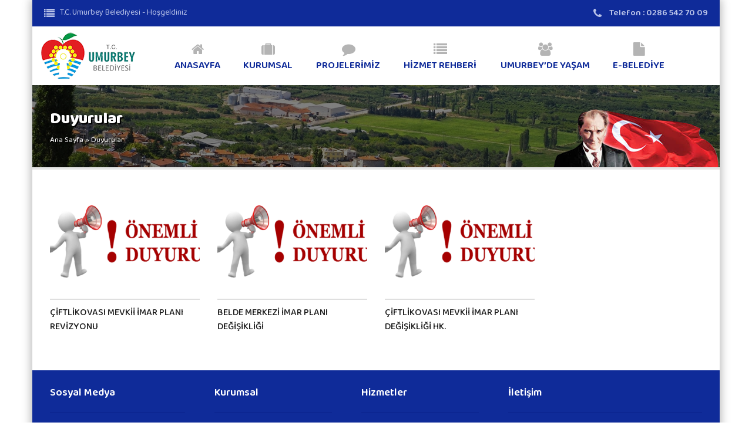

--- FILE ---
content_type: text/html; charset=UTF-8
request_url: https://umurbey.bel.tr/kategori/duyurular/
body_size: 4705
content:
<!DOCTYPE html>
<html lang="tr-TR">
<head>
<meta charset="utf-8">
<meta name="language" content="TR" />
<meta name="viewport" content="width=device-width, initial-scale=1, maximum-scale=1, user-scalable=no">
<title>  Duyurular - T.C. Umurbey Belediyesi</title>

<link rel="profile" href="https://gmpg.org/xfn/11">
<link rel="shortcut icon" href="https://umurbey.bel.tr/wp-content/themes/tema/i/favicon.ico" type="image/x-icon"/>
<link rel="stylesheet" href="https://umurbey.bel.tr/wp-content/themes/tema/style.css" type="text/css" />
<link href="https://fonts.googleapis.com/css?family=Baloo+2:400,500,600,700,800&display=swap&subset=latin-ext" rel="stylesheet">
<link rel="stylesheet" href="https://umurbey.bel.tr/wp-content/themes/tema/js/animate.css" type="text/css" />
<link rel="stylesheet" href="https://umurbey.bel.tr/wp-content/themes/tema/js/font/css/font-awesome.min.css" />

<script type="text/javascript" src="https://umurbey.bel.tr/wp-content/themes/tema/js/jquery.js"></script>

<meta name='robots' content='max-image-preview:large' />
	<style>img:is([sizes="auto" i], [sizes^="auto," i]) { contain-intrinsic-size: 3000px 1500px }</style>
	<link rel="alternate" type="application/rss+xml" title="T.C. Umurbey Belediyesi &raquo; Duyurular kategori akışı" href="https://umurbey.bel.tr/kategori/duyurular/feed/" />
<link rel='stylesheet' id='wp-block-library-css' href='https://umurbey.bel.tr/wp-includes/css/dist/block-library/style.min.css?ver=6.7.2' type='text/css' media='all' />
<style id='classic-theme-styles-inline-css' type='text/css'>
/*! This file is auto-generated */
.wp-block-button__link{color:#fff;background-color:#32373c;border-radius:9999px;box-shadow:none;text-decoration:none;padding:calc(.667em + 2px) calc(1.333em + 2px);font-size:1.125em}.wp-block-file__button{background:#32373c;color:#fff;text-decoration:none}
</style>
<style id='global-styles-inline-css' type='text/css'>
:root{--wp--preset--aspect-ratio--square: 1;--wp--preset--aspect-ratio--4-3: 4/3;--wp--preset--aspect-ratio--3-4: 3/4;--wp--preset--aspect-ratio--3-2: 3/2;--wp--preset--aspect-ratio--2-3: 2/3;--wp--preset--aspect-ratio--16-9: 16/9;--wp--preset--aspect-ratio--9-16: 9/16;--wp--preset--color--black: #000000;--wp--preset--color--cyan-bluish-gray: #abb8c3;--wp--preset--color--white: #ffffff;--wp--preset--color--pale-pink: #f78da7;--wp--preset--color--vivid-red: #cf2e2e;--wp--preset--color--luminous-vivid-orange: #ff6900;--wp--preset--color--luminous-vivid-amber: #fcb900;--wp--preset--color--light-green-cyan: #7bdcb5;--wp--preset--color--vivid-green-cyan: #00d084;--wp--preset--color--pale-cyan-blue: #8ed1fc;--wp--preset--color--vivid-cyan-blue: #0693e3;--wp--preset--color--vivid-purple: #9b51e0;--wp--preset--gradient--vivid-cyan-blue-to-vivid-purple: linear-gradient(135deg,rgba(6,147,227,1) 0%,rgb(155,81,224) 100%);--wp--preset--gradient--light-green-cyan-to-vivid-green-cyan: linear-gradient(135deg,rgb(122,220,180) 0%,rgb(0,208,130) 100%);--wp--preset--gradient--luminous-vivid-amber-to-luminous-vivid-orange: linear-gradient(135deg,rgba(252,185,0,1) 0%,rgba(255,105,0,1) 100%);--wp--preset--gradient--luminous-vivid-orange-to-vivid-red: linear-gradient(135deg,rgba(255,105,0,1) 0%,rgb(207,46,46) 100%);--wp--preset--gradient--very-light-gray-to-cyan-bluish-gray: linear-gradient(135deg,rgb(238,238,238) 0%,rgb(169,184,195) 100%);--wp--preset--gradient--cool-to-warm-spectrum: linear-gradient(135deg,rgb(74,234,220) 0%,rgb(151,120,209) 20%,rgb(207,42,186) 40%,rgb(238,44,130) 60%,rgb(251,105,98) 80%,rgb(254,248,76) 100%);--wp--preset--gradient--blush-light-purple: linear-gradient(135deg,rgb(255,206,236) 0%,rgb(152,150,240) 100%);--wp--preset--gradient--blush-bordeaux: linear-gradient(135deg,rgb(254,205,165) 0%,rgb(254,45,45) 50%,rgb(107,0,62) 100%);--wp--preset--gradient--luminous-dusk: linear-gradient(135deg,rgb(255,203,112) 0%,rgb(199,81,192) 50%,rgb(65,88,208) 100%);--wp--preset--gradient--pale-ocean: linear-gradient(135deg,rgb(255,245,203) 0%,rgb(182,227,212) 50%,rgb(51,167,181) 100%);--wp--preset--gradient--electric-grass: linear-gradient(135deg,rgb(202,248,128) 0%,rgb(113,206,126) 100%);--wp--preset--gradient--midnight: linear-gradient(135deg,rgb(2,3,129) 0%,rgb(40,116,252) 100%);--wp--preset--font-size--small: 13px;--wp--preset--font-size--medium: 20px;--wp--preset--font-size--large: 36px;--wp--preset--font-size--x-large: 42px;--wp--preset--spacing--20: 0.44rem;--wp--preset--spacing--30: 0.67rem;--wp--preset--spacing--40: 1rem;--wp--preset--spacing--50: 1.5rem;--wp--preset--spacing--60: 2.25rem;--wp--preset--spacing--70: 3.38rem;--wp--preset--spacing--80: 5.06rem;--wp--preset--shadow--natural: 6px 6px 9px rgba(0, 0, 0, 0.2);--wp--preset--shadow--deep: 12px 12px 50px rgba(0, 0, 0, 0.4);--wp--preset--shadow--sharp: 6px 6px 0px rgba(0, 0, 0, 0.2);--wp--preset--shadow--outlined: 6px 6px 0px -3px rgba(255, 255, 255, 1), 6px 6px rgba(0, 0, 0, 1);--wp--preset--shadow--crisp: 6px 6px 0px rgba(0, 0, 0, 1);}:where(.is-layout-flex){gap: 0.5em;}:where(.is-layout-grid){gap: 0.5em;}body .is-layout-flex{display: flex;}.is-layout-flex{flex-wrap: wrap;align-items: center;}.is-layout-flex > :is(*, div){margin: 0;}body .is-layout-grid{display: grid;}.is-layout-grid > :is(*, div){margin: 0;}:where(.wp-block-columns.is-layout-flex){gap: 2em;}:where(.wp-block-columns.is-layout-grid){gap: 2em;}:where(.wp-block-post-template.is-layout-flex){gap: 1.25em;}:where(.wp-block-post-template.is-layout-grid){gap: 1.25em;}.has-black-color{color: var(--wp--preset--color--black) !important;}.has-cyan-bluish-gray-color{color: var(--wp--preset--color--cyan-bluish-gray) !important;}.has-white-color{color: var(--wp--preset--color--white) !important;}.has-pale-pink-color{color: var(--wp--preset--color--pale-pink) !important;}.has-vivid-red-color{color: var(--wp--preset--color--vivid-red) !important;}.has-luminous-vivid-orange-color{color: var(--wp--preset--color--luminous-vivid-orange) !important;}.has-luminous-vivid-amber-color{color: var(--wp--preset--color--luminous-vivid-amber) !important;}.has-light-green-cyan-color{color: var(--wp--preset--color--light-green-cyan) !important;}.has-vivid-green-cyan-color{color: var(--wp--preset--color--vivid-green-cyan) !important;}.has-pale-cyan-blue-color{color: var(--wp--preset--color--pale-cyan-blue) !important;}.has-vivid-cyan-blue-color{color: var(--wp--preset--color--vivid-cyan-blue) !important;}.has-vivid-purple-color{color: var(--wp--preset--color--vivid-purple) !important;}.has-black-background-color{background-color: var(--wp--preset--color--black) !important;}.has-cyan-bluish-gray-background-color{background-color: var(--wp--preset--color--cyan-bluish-gray) !important;}.has-white-background-color{background-color: var(--wp--preset--color--white) !important;}.has-pale-pink-background-color{background-color: var(--wp--preset--color--pale-pink) !important;}.has-vivid-red-background-color{background-color: var(--wp--preset--color--vivid-red) !important;}.has-luminous-vivid-orange-background-color{background-color: var(--wp--preset--color--luminous-vivid-orange) !important;}.has-luminous-vivid-amber-background-color{background-color: var(--wp--preset--color--luminous-vivid-amber) !important;}.has-light-green-cyan-background-color{background-color: var(--wp--preset--color--light-green-cyan) !important;}.has-vivid-green-cyan-background-color{background-color: var(--wp--preset--color--vivid-green-cyan) !important;}.has-pale-cyan-blue-background-color{background-color: var(--wp--preset--color--pale-cyan-blue) !important;}.has-vivid-cyan-blue-background-color{background-color: var(--wp--preset--color--vivid-cyan-blue) !important;}.has-vivid-purple-background-color{background-color: var(--wp--preset--color--vivid-purple) !important;}.has-black-border-color{border-color: var(--wp--preset--color--black) !important;}.has-cyan-bluish-gray-border-color{border-color: var(--wp--preset--color--cyan-bluish-gray) !important;}.has-white-border-color{border-color: var(--wp--preset--color--white) !important;}.has-pale-pink-border-color{border-color: var(--wp--preset--color--pale-pink) !important;}.has-vivid-red-border-color{border-color: var(--wp--preset--color--vivid-red) !important;}.has-luminous-vivid-orange-border-color{border-color: var(--wp--preset--color--luminous-vivid-orange) !important;}.has-luminous-vivid-amber-border-color{border-color: var(--wp--preset--color--luminous-vivid-amber) !important;}.has-light-green-cyan-border-color{border-color: var(--wp--preset--color--light-green-cyan) !important;}.has-vivid-green-cyan-border-color{border-color: var(--wp--preset--color--vivid-green-cyan) !important;}.has-pale-cyan-blue-border-color{border-color: var(--wp--preset--color--pale-cyan-blue) !important;}.has-vivid-cyan-blue-border-color{border-color: var(--wp--preset--color--vivid-cyan-blue) !important;}.has-vivid-purple-border-color{border-color: var(--wp--preset--color--vivid-purple) !important;}.has-vivid-cyan-blue-to-vivid-purple-gradient-background{background: var(--wp--preset--gradient--vivid-cyan-blue-to-vivid-purple) !important;}.has-light-green-cyan-to-vivid-green-cyan-gradient-background{background: var(--wp--preset--gradient--light-green-cyan-to-vivid-green-cyan) !important;}.has-luminous-vivid-amber-to-luminous-vivid-orange-gradient-background{background: var(--wp--preset--gradient--luminous-vivid-amber-to-luminous-vivid-orange) !important;}.has-luminous-vivid-orange-to-vivid-red-gradient-background{background: var(--wp--preset--gradient--luminous-vivid-orange-to-vivid-red) !important;}.has-very-light-gray-to-cyan-bluish-gray-gradient-background{background: var(--wp--preset--gradient--very-light-gray-to-cyan-bluish-gray) !important;}.has-cool-to-warm-spectrum-gradient-background{background: var(--wp--preset--gradient--cool-to-warm-spectrum) !important;}.has-blush-light-purple-gradient-background{background: var(--wp--preset--gradient--blush-light-purple) !important;}.has-blush-bordeaux-gradient-background{background: var(--wp--preset--gradient--blush-bordeaux) !important;}.has-luminous-dusk-gradient-background{background: var(--wp--preset--gradient--luminous-dusk) !important;}.has-pale-ocean-gradient-background{background: var(--wp--preset--gradient--pale-ocean) !important;}.has-electric-grass-gradient-background{background: var(--wp--preset--gradient--electric-grass) !important;}.has-midnight-gradient-background{background: var(--wp--preset--gradient--midnight) !important;}.has-small-font-size{font-size: var(--wp--preset--font-size--small) !important;}.has-medium-font-size{font-size: var(--wp--preset--font-size--medium) !important;}.has-large-font-size{font-size: var(--wp--preset--font-size--large) !important;}.has-x-large-font-size{font-size: var(--wp--preset--font-size--x-large) !important;}
:where(.wp-block-post-template.is-layout-flex){gap: 1.25em;}:where(.wp-block-post-template.is-layout-grid){gap: 1.25em;}
:where(.wp-block-columns.is-layout-flex){gap: 2em;}:where(.wp-block-columns.is-layout-grid){gap: 2em;}
:root :where(.wp-block-pullquote){font-size: 1.5em;line-height: 1.6;}
</style>
<script type="text/javascript" src="https://umurbey.bel.tr/wp-content/themes/tema/admin/js/javas.js?ver=1.0" id="javas-js"></script>
<link rel="https://api.w.org/" href="https://umurbey.bel.tr/wp-json/" /><link rel="alternate" title="JSON" type="application/json" href="https://umurbey.bel.tr/wp-json/wp/v2/categories/4" /><link rel="EditURI" type="application/rsd+xml" title="RSD" href="https://umurbey.bel.tr/xmlrpc.php?rsd" />

</head>

<body>


<div class="ortala">

<div class="tepe animated fadeInDown">
<p><i class="fa fa-list"></i> T.C. Umurbey Belediyesi - Hoşgeldiniz</p>
<span><i class="fa fa-phone"></i> Telefon : 0286 542 70 09</span>
</div>

<div class="tmz"></div>

<div class="header">

<div class="logo animated fadeInLeft"><a href="https://umurbey.bel.tr"></a></div>

<div id="anamenu" class="menu-ana-menu-container"><ul id="menu-ana-menu" class="anamenu"><li id="menu-item-18"><a href="https://umurbey.bel.tr"><i class="fa fa-home"></i><b>ANASAYFA</b></a></li>
<li id="menu-item-21"><a href="https://umurbey.bel.tr/kurumsal/"><i class="fa fa-suitcase"></i><b>KURUMSAL</b></a>
<ul class="sub-menu">
	<li id="menu-item-79"><a href="https://umurbey.bel.tr/kurumsal/kurum-hakkinda/"><i class="fa fa-"></i><b>Kurum Hakkında</b></a></li>
	<li id="menu-item-80"><a href="https://umurbey.bel.tr/kurumsal/umurbey-belediyesi-birimleri/"><i class="fa fa-"></i><b>Umurbey Belediyesi Birimleri</b></a></li>
	<li id="menu-item-78"><a href="https://umurbey.bel.tr/kurumsal/belediye-meclisi/"><i class="fa fa-"></i><b>Belediye Meclisi</b></a></li>
	<li id="menu-item-77"><a href="https://umurbey.bel.tr/kurumsal/belediye-encumeni/"><i class="fa fa-"></i><b>Belediye Encümeni</b></a></li>
</ul>
</li>
<li id="menu-item-23"><a href="#"><i class="fa fa-comment"></i><b>PROJELERİMİZ</b></a>
<ul class="sub-menu">
	<li id="menu-item-25"><a href="https://umurbey.bel.tr/kategori/devam-eden-projeler/"><i class="fa fa-"></i><b>Devam Eden Projeler</b></a></li>
	<li id="menu-item-29"><a href="https://umurbey.bel.tr/kategori/tamamlanan-projeler/"><i class="fa fa-"></i><b>Tamamlanan Projeler</b></a></li>
</ul>
</li>
<li id="menu-item-19"><a href="https://umurbey.bel.tr/hizmet-rehberi/"><i class="fa fa-list"></i><b>HİZMET REHBERİ</b></a>
<ul class="sub-menu">
	<li id="menu-item-74"><a href="https://umurbey.bel.tr/hizmet-rehberi/vergi-takvimi/"><i class="fa fa-"></i><b>Vergi Takvimi</b></a></li>
	<li id="menu-item-73"><a href="https://umurbey.bel.tr/hizmet-rehberi/isyeri-ruhsati/"><i class="fa fa-"></i><b>İşyeri Ruhsatı</b></a></li>
	<li id="menu-item-72"><a href="https://umurbey.bel.tr/hizmet-rehberi/nikah-islemleri/"><i class="fa fa-"></i><b>Nikah İşlemleri</b></a></li>
	<li id="menu-item-71"><a href="https://umurbey.bel.tr/hizmet-rehberi/cenaze-islemleri/"><i class="fa fa-"></i><b>Cenaze İşlemleri</b></a></li>
</ul>
</li>
<li id="menu-item-22"><a href="https://umurbey.bel.tr/umurbeyde-yasam/"><i class="fa fa-users"></i><b>UMURBEY’DE YAŞAM</b></a>
<ul class="sub-menu">
	<li id="menu-item-61"><a href="https://umurbey.bel.tr/umurbeyde-yasam/umurbeyin-tarihcesi/"><i class="fa fa-"></i><b>Umurbeyin Tarihçesi</b></a></li>
	<li id="menu-item-55"><a href="https://umurbey.bel.tr/umurbeyde-yasam/fotograflarla-umurbey/"><i class="fa fa-"></i><b>Fotoğraflarla Umurbey</b></a></li>
	<li id="menu-item-56"><a href="https://umurbey.bel.tr/umurbeyde-yasam/geleneksel-seftali-festivali/"><i class="fa fa-"></i><b>Geleneksel Şeftali Festivali</b></a></li>
	<li id="menu-item-62"><a href="https://umurbey.bel.tr/umurbeyde-yasam/"><i class="fa fa-"></i><b>Umurbey&#8217;de Yaşam</b></a></li>
	<li id="menu-item-59"><a href="https://umurbey.bel.tr/umurbeyde-yasam/umurbey-genel-yapi/"><i class="fa fa-"></i><b>Umurbey Genel Yapı</b></a></li>
	<li id="menu-item-60"><a href="https://umurbey.bel.tr/umurbeyde-yasam/umurbeyde-yetisen-urunler/"><i class="fa fa-"></i><b>Umurbey’de Yetişen Ürünler</b></a></li>
	<li id="menu-item-57"><a href="https://umurbey.bel.tr/umurbeyde-yasam/umurbey-arazisi/"><i class="fa fa-"></i><b>Umurbey Arazisi</b></a></li>
	<li id="menu-item-58"><a href="https://umurbey.bel.tr/umurbeyde-yasam/umurbey-geleneksel-deve-guresi/"><i class="fa fa-"></i><b>Umurbey Geleneksel Deve Güreşi</b></a></li>
</ul>
</li>
<li id="menu-item-24"><a href="https://e-belediye.umurbey.bel.tr"><i class="fa fa-file"></i><b>E-BELEDİYE</b></a></li>
<li id="menu-item-20"><a href="https://umurbey.bel.tr/iletisim/"><i class="fa fa-envelope"></i><b>İLETİŞİM</b></a></li>
</ul></div>
</div>

<div class="tmz"></div>


<div class="dbaslik">
<div class="icbaslik"><h1>Duyurular</h1><div class="neredeyim"><a href="https://umurbey.bel.tr">Ana Sayfa</a> &raquo; Duyurular</div></div>
<div class="ata-detay"></div>
</div>

<div class="bos10"></div><div class="tmz"></div>

<div class="icortala">


<div class="haber">
<a href="https://umurbey.bel.tr/ciftlikovasi-mevkii-imar-plani-revizyonu/" title="ÇİFTLİKOVASI MEVKİİ İMAR PLANI REVİZYONU"><img src="https://umurbey.bel.tr/wp-content/uploads/bfi_thumb/haberler95763-rgc1ldsdsu4am3qrh12q1wc7ey30lcgaxkj8h17dik.png" alt="ÇİFTLİKOVASI MEVKİİ İMAR PLANI REVİZYONU" /></a>
<p><a href="https://umurbey.bel.tr/ciftlikovasi-mevkii-imar-plani-revizyonu/" title="ÇİFTLİKOVASI MEVKİİ İMAR PLANI REVİZYONU">ÇİFTLİKOVASI MEVKİİ İMAR PLANI REVİZYONU</a></p>
</div>
<div class="haber">
<a href="https://umurbey.bel.tr/belde-merkezi-imar-plani-degisikligi/" title="BELDE MERKEZİ İMAR PLANI DEĞİŞİKLİĞİ"><img src="https://umurbey.bel.tr/wp-content/uploads/bfi_thumb/haberler95763-rgc1ldsdsu4am3qrh12q1wc7ey30lcgaxkj8h17dik.png" alt="BELDE MERKEZİ İMAR PLANI DEĞİŞİKLİĞİ" /></a>
<p><a href="https://umurbey.bel.tr/belde-merkezi-imar-plani-degisikligi/" title="BELDE MERKEZİ İMAR PLANI DEĞİŞİKLİĞİ">BELDE MERKEZİ İMAR PLANI DEĞİŞİKLİĞİ</a></p>
</div>
<div class="haber">
<a href="https://umurbey.bel.tr/ciftlikovasi-mevkii-imar-plani-degisikligi-hk/" title="ÇİFTLİKOVASI MEVKİİ İMAR PLANI DEĞİŞİKLİĞİ HK."><img src="https://umurbey.bel.tr/wp-content/uploads/bfi_thumb/haberler95763-r8xe4eot7ptf0he2n92trjxh1wq03axqajxqkjk7cc.png" alt="ÇİFTLİKOVASI MEVKİİ İMAR PLANI DEĞİŞİKLİĞİ HK." /></a>
<p><a href="https://umurbey.bel.tr/ciftlikovasi-mevkii-imar-plani-degisikligi-hk/" title="ÇİFTLİKOVASI MEVKİİ İMAR PLANI DEĞİŞİKLİĞİ HK.">ÇİFTLİKOVASI MEVKİİ İMAR PLANI DEĞİŞİKLİĞİ HK.</a></p>
</div>


<div class="tmz"></div>
</div>


<div class="tmz"></div>

<div class="footer">
<div class="icortala">

<div class="fsol">
<div class="fbaslik"><p>Sosyal Medya</p></div>
<p>Belediyemizi sosyal medya sitelerinde takip edebilirsiniz.</p>
<a href="" target="_blank"><i class="fa fa-facebook"></i> Facebook</a>
<a href="" target="_blank"><i class="fa fa-twitter"></i> Twitter</a>
<a href="" target="_blank"><i class="fa fa-instagram"></i> Instagram</a>
<a href="" target="_blank"><i class="fa fa-youtube"></i> Youtube</a>
</div>

<div class="menualan">
<div class="fbaslik"><p>Kurumsal</p></div>
<div id="fmenu" class="menu-footer-menu-1-container"><ul id="menu-footer-menu-1" class="fmenu"><li id="menu-item-187" class="menu-item menu-item-type-post_type menu-item-object-page menu-item-187"><a href="https://umurbey.bel.tr/umurbeyde-yasam/fotograflarla-umurbey/">Fotoğraflarla Umurbey</a></li>
<li id="menu-item-188" class="menu-item menu-item-type-post_type menu-item-object-page menu-item-188"><a href="https://umurbey.bel.tr/umurbeyde-yasam/geleneksel-seftali-festivali/">Geleneksel Şeftali Festivali</a></li>
<li id="menu-item-189" class="menu-item menu-item-type-post_type menu-item-object-page menu-item-189"><a href="https://umurbey.bel.tr/umurbeyde-yasam/umurbey-arazisi/">Umurbey Arazisi</a></li>
<li id="menu-item-190" class="menu-item menu-item-type-post_type menu-item-object-page menu-item-190"><a href="https://umurbey.bel.tr/umurbeyde-yasam/umurbey-geleneksel-deve-guresi/">Umurbey Geleneksel Deve Güreşi</a></li>
<li id="menu-item-191" class="menu-item menu-item-type-post_type menu-item-object-page menu-item-191"><a href="https://umurbey.bel.tr/umurbeyde-yasam/umurbey-genel-yapi/">Umurbey Genel Yapı</a></li>
<li id="menu-item-192" class="menu-item menu-item-type-post_type menu-item-object-page menu-item-192"><a href="https://umurbey.bel.tr/umurbeyde-yasam/umurbeyde-yetisen-urunler/">Umurbey’de Yetişen Ürünler</a></li>
<li id="menu-item-193" class="menu-item menu-item-type-post_type menu-item-object-page menu-item-193"><a href="https://umurbey.bel.tr/umurbeyde-yasam/umurbeyin-tarihcesi/">Umurbeyin Tarihçesi</a></li>
</ul></div></div>

<div class="menualan">
<div class="fbaslik"><p>Hizmetler</p></div>
<div id="fmenu" class="menu-footer-menu-2-container"><ul id="menu-footer-menu-2" class="fmenu"><li id="menu-item-194" class="menu-item menu-item-type-post_type menu-item-object-page menu-item-194"><a href="https://umurbey.bel.tr/hizmet-rehberi/cenaze-islemleri/">Cenaze İşlemleri</a></li>
<li id="menu-item-195" class="menu-item menu-item-type-post_type menu-item-object-page menu-item-195"><a href="https://umurbey.bel.tr/hizmet-rehberi/isyeri-ruhsati/">İşyeri Ruhsatı</a></li>
<li id="menu-item-196" class="menu-item menu-item-type-post_type menu-item-object-page menu-item-196"><a href="https://umurbey.bel.tr/hizmet-rehberi/nikah-islemleri/">Nikah İşlemleri</a></li>
<li id="menu-item-197" class="menu-item menu-item-type-post_type menu-item-object-page menu-item-197"><a href="https://umurbey.bel.tr/hizmet-rehberi/otobus-saatleri/">Otobüs Saatleri</a></li>
<li id="menu-item-198" class="menu-item menu-item-type-post_type menu-item-object-page menu-item-198"><a href="https://umurbey.bel.tr/hizmet-rehberi/vergi-takvimi/">Vergi Takvimi</a></li>
<li id="menu-item-199" class="menu-item menu-item-type-post_type menu-item-object-page menu-item-199"><a href="https://umurbey.bel.tr/iletisim/">İletişim</a></li>
</ul></div></div>

<div class="fsag">
<div class="fbaslik"><p>İletişim</p></div>
<p><i class="fa fa-phone"></i><span>Telefon : 0286 542 70 09</span></p>
<p><i class="fa fa-fax"></i><span>Faks : 0286 542 70 44</span></p>
<p><i class="fa fa-envelope"></i><span>E-Posta : <a href="/cdn-cgi/l/email-protection" class="__cf_email__" data-cfemail="d7b5bebbb0be97a2baa2a5b5b2aef9b5b2bbf9a3a5">[email&#160;protected]</a></span></p>
<p><i class="fa fa-map-marker"></i><span>Umurbey Belediyesi No : 15 Umurbey / Çanakkale</span></p>
</div>

</div>
</div>

<div class="tmz"></div>

<div class="enalt">
<div class="icortala">
<p>T.C. Umurbey Belediyesi Kurumsal Websitesi - 2020</p>
</div>
</div>

</div>


<script data-cfasync="false" src="/cdn-cgi/scripts/5c5dd728/cloudflare-static/email-decode.min.js"></script><script type="text/javascript" src="https://umurbey.bel.tr/wp-content/themes/tema/js/fc/jquery.fancybox.js?v=2.1.4"></script>
<script type="text/javascript" src="https://umurbey.bel.tr/wp-content/themes/tema/js/fc/fancy.js"></script>
<link rel="stylesheet" type="text/css" href="https://umurbey.bel.tr/wp-content/themes/tema/js/fc/jquery.fancybox.css?v=2.1.4" media="screen" />


<script defer src="https://static.cloudflareinsights.com/beacon.min.js/vcd15cbe7772f49c399c6a5babf22c1241717689176015" integrity="sha512-ZpsOmlRQV6y907TI0dKBHq9Md29nnaEIPlkf84rnaERnq6zvWvPUqr2ft8M1aS28oN72PdrCzSjY4U6VaAw1EQ==" data-cf-beacon='{"version":"2024.11.0","token":"4ce6ac0a510745ec90d270c9f1e6a672","r":1,"server_timing":{"name":{"cfCacheStatus":true,"cfEdge":true,"cfExtPri":true,"cfL4":true,"cfOrigin":true,"cfSpeedBrain":true},"location_startswith":null}}' crossorigin="anonymous"></script>
</body>
</html>

--- FILE ---
content_type: text/css
request_url: https://umurbey.bel.tr/wp-content/themes/tema/style.css
body_size: 3689
content:
/* 
	Theme Name: temademo.com
	Theme URL: http://temademo.com
	Description: temademo.com
	Author: temademo.com
	Author URI: http://temademo.com
	Version: 1.0
*/

body {
	background:#FFFFFF;
	float:left;
	width: 100%;
	height: auto;
	overflow-y:auto;
	overflow-x:hidden;
	margin: 0px;
	padding: 0px;
	line-height:1.5;
	font-family: 'Baloo 2', sans-serif;
	font-size: 14px;
	font-weight:400;
	color:#515151;
	text-decoration:none;
	}

a, a:visited { color: #333333; text-decoration: none; border:0px; }
a:hover { color: #333333; text-decoration: underline; }
.clr, .tmz { clear:both; }
ul { list-style:none; }
img { border:0px; }
.bos5 {	float:left;	width:100%;	height: 5px; overflow:hidden; margin: 0px 0px 0px 0px; padding: 0px 0px 0px 0px; border: 0px; }
.bos10 { float:left; width:100%; height: 10px; overflow:hidden; margin: 0px 0px 0px 0px; padding: 0px 0px 0px 0px; border: 0px; }
.bos20 { float:left; width:100%; height: 20px; overflow:hidden;	margin: 0px 0px 0px 0px; padding: 0px 0px 0px 0px; border: 0px;	}
.bos30 { float:left; width:100%; height: 30px; overflow:hidden; margin: 0px 0px 0px 0px; padding: 0px 0px 0px 0px; border: 0px;	}
.bos40 { float:left; width:100%; height: 40px; overflow:hidden; margin: 0px 0px 0px 0px; padding: 0px 0px 0px 0px; border: 0px;	}
.bos50 { float:left; width:100%; height: 50px; overflow:hidden; margin: 0px 0px 0px 0px; padding: 0px 0px 0px 0px; border: 0px;	}

.ortala {
	background:#FFFFFF;
	position:relative;
	z-index:9999;
	width: 1170px;
	height: auto;
	overflow:hidden;
	margin: 0px auto 0px;
	padding: 0px 0px 0px 0px;
	border: 0px;
	-webkit-box-shadow: 0px 0px 15px 2px rgba(181,181,181,1);
	-moz-box-shadow: 0px 0px 15px 2px rgba(181,181,181,1);
	box-shadow: 0px 0px 15px 2px rgba(181,181,181,1);
	}
	
.icortala {
	width: 1110px;
	height: auto;
	overflow:hidden;
	margin: 0px auto 0px;
	padding: 0px 0px 0px 0px;
	border: 0px;
	}
	
/************************************************
*	DETAY MANŞET				     		    * 
************************************************/

.dbaslik {
	background: url(i/manset-1.png) no-repeat;
	float: left;
	width: 100%;
	height: 140px;
	overflow:hidden;
	margin: 0px 0px 20px 0px;
	padding: 0px 0px 0px 0px;
	border: 0px;
	border-bottom: 4px solid #e5e5e5;
	}
	
.ata-detay {
	background: url(i/ata.png) no-repeat center bottom;
	float: right;
	width: 285px;
	height: 140px;
	overflow:hidden;
	margin: 0px 0px 0px 0px;
	padding: 0px 0px 0px 0px;
	border: 0px;
	}

.icbaslik {
	float: left;
	width: 800px;
	height: auto;
	overflow:hidden;
	margin: 0px 0px 0px 0px;
	padding: 0px 0px 0px 30px;
	border: 0px;
	-webkit-box-sizing: border-box;	-moz-box-sizing: border-box; -ms-box-sizing: border-box; box-sizing: border-box; 
	}

.icbaslik h1 {
	float: left;
	width: 100%;
	height: auto;
	overflow:hidden;
	margin: 37px 0px 5px 0px;
	padding: 0px 0px 0px 0px;
	border: 0px;
	color:#FFFFFF;
	font-size:28px;
	font-weight:800;
	text-decoration:none;
	text-shadow: 2px 2px #000;
	}
	
.neredeyim {
	float: left;
	width: 100%;
	height: auto;
	overflow:hidden;
	margin: 0px 0px 0px 0px;
	padding: 0px 0px 0px 0px;
	border: 0px;
	color:#FFFFFF;
	font-size:13px;
	font-weight:300;
	text-decoration:none;
	text-shadow: 2px 2px #000;
	}

.neredeyim a{
	color:#FFFFFF;
	font-size:13px;
	font-weight:300;
	text-decoration:none;
	text-shadow: 2px 2px #000;
	}

.neredeyim a:hover{
	color:#FFFFFF;
	font-size:13px;
	font-weight:300;
	text-decoration: underline;
	text-shadow: 2px 2px #000;
	}

/************************************************
*	ANASAYFA MANŞET				     		    * 
************************************************/
	
.manset {
	background: url(i/manset-1.png) no-repeat;
	float:left;
	width: 100%;
	height: 450px;
	overflow:hidden;
	margin: 0px 0px 0px 0px;
	padding: 0px 0px 0px 0px;
	border: 0px;
	}

.manset p {
	float:left;
	width: 100%;
	height: auto;
	overflow:hidden;
	margin: 75px 0px 0px 0px;
	padding: 0px 0px 0px 75px;
	border: 0px;
	color:#FFFFFF;
	font-size:40px;
	font-weight:400;
	text-decoration:none;
	text-shadow: 2px 2px #000;
	-webkit-box-sizing: border-box;	-moz-box-sizing: border-box; -ms-box-sizing: border-box; box-sizing: border-box; 
	}

.manset span {
	float:left;
	width: 100%;
	height: auto;
	overflow:hidden;
	margin: 0px 0px 0px 0px;
	padding: 0px 0px 0px 75px;
	border: 0px;
	color:#FFFFFF;
	font-size:45px;
	font-weight:800;
	text-decoration:none;
	text-shadow: 2px 2px #000;
	-webkit-box-sizing: border-box;	-moz-box-sizing: border-box; -ms-box-sizing: border-box; box-sizing: border-box; 
	}

.duyuru {
	position:absolute;
	float:left;
	width: 100%;
	height: 170px;
	overflow:hidden;
	margin: -150px 0px 0px 0px;
	padding: 0px 0px 0px 0px;
	border: 0px;
	}

.duyuru-sol {
	float:left;
	width: 400px;
	height: 170px;
	overflow:hidden;
	margin: 0px 0px 0px 0px;
	padding: 0px 0px 0px 0px;
	border: 0px;
	}

.ata {
	background: url(i/ata.png) no-repeat center top;
	float: left;
	width: 100%;
	height: 100px;
	overflow:hidden;
	margin: 0px 0px 0px 0px;
	padding: 0px 0px 0px 0px;
	border: 0px;
	}

.duyuru-sol-alt {
	background:#0f2b99;
	float:left;
	width: 100%;
	height: 70px;
	overflow:hidden;
	margin: 0px 0px 0px 0px;
	padding: 0px 0px 0px 0px;
	border: 0px;
	}

#searchbox {
	background:none;
	float: left;
	width: 330px;
	height: 70px;
	overflow:hidden;
	margin: 0px 0px 0px 0px;
	padding: 0px 0px 0px 15px;
	border: 0px;
	font-family: 'Baloo 2', sans-serif;
	color:#FFFFFF;
	font-size:15px;
	font-weight:400;
	text-decoration:none;
	-webkit-box-sizing: border-box;	-moz-box-sizing: border-box; -ms-box-sizing: border-box; box-sizing: border-box; 
	}
	
#searchbutton {
	background: none;
	float: left;
	width: 70px;
	height: 70px;
	overflow:hidden;
	margin: 0px 0px 0px 0px;
	padding: 0px 0px 0px 0px;
	border: 0px;
	cursor:pointer;
	text-align:center;
	font-size: 18px;
	font-style:normal;
	font-weight:normal;
	color:#FFFFFF;
	text-decoration:none;
}

.duyurular {
	float:left;
	width: 700px;
	height: 170px;
	overflow:hidden;
	margin: 0px 0px 0px 0px;
	padding: 0px 0px 0px 0px;
	border: 0px;
	}

.duyurular img {
	float:left;
	width: 200px;
	height: 170px;
	overflow:hidden;
	margin: 0px 0px 0px 0px;
	padding: 0px 0px 0px 0px;
	border: 3px solid #FFFFFF;
	border-radius:10px 0px 0px 0px;
	-webkit-box-sizing: border-box;	-moz-box-sizing: border-box; -ms-box-sizing: border-box; box-sizing: border-box; 
	}

.duyuru-sag {
	float:left;
	width: 500px;
	height: 170px;
	overflow:hidden;
	margin: 0px 0px 0px 0px;
	padding: 0px 0px 0px 0px;
	border: 0px;
	}

.duyuru-sag p{
	background:#0f2b99;
	float:left;
	width: 100%;
	height: auto;
	overflow:hidden;
	margin: 0px 0px 0px 0px;
	padding: 9px 15px 9px 15px;
	border: 0px;
	-webkit-box-sizing: border-box;	-moz-box-sizing: border-box; -ms-box-sizing: border-box; box-sizing: border-box; 
	font-size: 18px;
	font-weight:700;
	color:#FFFFFF;
	text-decoration:none;
	}

.duyuru-tek {
	background:#FFFFFF;
	float:left;
	width: 100%;
	height: auto;
	overflow:hidden;
	margin: 0px 0px 0px 0px;
	padding: 10px 15px 10px 15px;
	border: 0px;
	-webkit-box-sizing: border-box;	-moz-box-sizing: border-box; -ms-box-sizing: border-box; box-sizing: border-box; 
	font-size: 14px;
	font-weight:400;
	color:#515151;
	text-decoration:none;
	}

.duyuru-tek a {
	float:left;
	width: 100%;
	height: auto;
	overflow:hidden;
	margin: 0px 0px 5px 0px;
	padding: 0px 0px 0px 0px;
	border: 0px;
	font-size: 16px;
	font-weight:600;
	color:#0f2b99;
	text-decoration:none;
	}

.duyuru-tek a:hover {
	text-decoration:underline;
	}

.duyuru-tek span {
	float:left;
	width: 100%;
	height: auto;
	overflow:hidden;
	margin: 9px 0px 0px 0px;
	padding: 9px 0px 0px 0px;
	border-top: 1px solid #f1f1f1;
	font-size: 14px;
	font-weight:400;
	color:#515151;
	text-decoration:none;
	}

.duyuru-tek span i {
	float:left;
	width: auto;
	height: auto;
	overflow:hidden;
	margin: 0px 0px 0px 0px;
	padding: 3px 7px 1px 1px;
	border: 0px;
	font-size: 14px;
	font-style:normal;
	font-weight:normal;
	color:#515151;
	text-decoration:none;
	}

/************************************************
*	ANASAYFA MANŞET				     		    * 
************************************************/

.tepe {
	background:#0f2b99;
	float:left;
	width: 100%;
	height: 45px;
	overflow:hidden;
	margin: 0px 0px 0px 0px;
	padding: 11px 20px 0px 20px;
	border: 0px;
	-webkit-box-sizing: border-box;	-moz-box-sizing: border-box; -ms-box-sizing: border-box; box-sizing: border-box; 
	}
	
.tepe p {
	float: left;
	width: auto;
	height: auto;
	overflow:hidden;
	margin: 0px 0px 0px 0px;
	padding: 0px 0px 0px 0px;
	border: 0px;
	font-size:14px;
	font-weight:400;
	color:#b8c2e8;
	text-decoration:none;
	}

.tepe span {
	float: right;
	width: auto;
	height: auto;
	overflow:hidden;
	margin: 0px 0px 0px 0px;
	padding: 0px 0px 0px 0px;
	border: 0px;
	font-size:15px;
	font-weight:600;
	color:#b8c2e8;
	text-decoration:none;
	}

.tepe p i, .tepe span i {
	float: left;
	width: 20px;
	height: auto;
	overflow:hidden;
	margin: 0px 7px 0px 0px;
	padding: 3px 0px 0px 0px;
	border: 0px;
	font-size:18px;
	font-weight:normal;
	font-style:normal;
	color:#b8c2e8;
	text-decoration:none;
	}

.header {
	float:left;
	width: 100%;
	height: auto;
	overflow:hidden;
	margin: 0px 0px 0px 0px;
	padding: 10px 0px 10px 15px;
	border: 0px;
	-webkit-box-sizing: border-box;	-moz-box-sizing: border-box; -ms-box-sizing: border-box; box-sizing: border-box; 
	}
	
.logo {
	float:left;
	width: 160px;
	height: 80px;
	overflow:hidden;
	margin: 0px 40px 0px 0px;
	padding: 0px 0px 0px 0px;
	border: 0px;
	}

.logo a{
	background:url(i/logo.png) no-repeat;
	float:left;
	width: 100%;
	height: 80px;
	overflow:hidden;
	margin: 0px 0px 0px 0px;
	padding: 0px 0px 0px 0px;
	border: 0px;
	}
	
#anamenu {
	float:left;
	width: 955px;
	height: 80px;
	margin: 0px 0px 0px 0px;
	padding: 0px 0px 0px 0px;
	border: 0px;
	}
	
ul.anamenu {
	list-style:none;
	float:left;
	width: auto;
	height: 80px;
	overflow:hidden;
	margin: 0px 0px 0px 0px;
	padding: 0px 0px 0px 0px;
	border: 0px;
	}
	
.anamenu li {
	list-style:none;
	float:left;
	width: auto;
	height: 80px;
	overflow:hidden;
	margin: 0px 0px 0px 15px;
	padding: 0px 0px 0px 0px;
	border: 0px;
	}
	
.anamenu li a {
	float:left;
	width: auto;
	height: 80px;
	overflow:hidden;
	margin: 0px 0px 0px 0px;
	padding: 16px 0px 0px 0px;
	border: 0px;
	-webkit-box-sizing: border-box;	-moz-box-sizing: border-box; -ms-box-sizing: border-box; box-sizing: border-box; 
	}
	
.anamenu li a i {
	float:left;
	width: 100%;
	height: auto;
	overflow:hidden;
	margin: 0px 0px 3px 0px;
	padding: 1px 1px 1px 1px;
	border: 0px;
	text-align:center;
	color:#b4b4b4;
	font-size:23px;
	font-weight:normal;
	font-style:normal;
	text-decoration:none;
	}
	
.anamenu li a b {
	float:left;
	width: 100%;
	height: auto;
	overflow:hidden;
	margin: 0px 0px 0px 0px;
	padding: 0px 0px 0px 0px;
	border: 0px;
	text-align:center;
	color:#0f2b99;
	font-size:17px;
	font-weight:600;
	text-decoration:none;
	}
	
.anamenu li:hover a { background:#0f2b99; border-radius:5px; }
.anamenu li:hover a i, .anamenu li:hover a b { color:#FFFFFF; }
	
ul.anamenu li ul {
	background:#0f2b99;
	display:block;
	border: 0px;
	float:left;
	width: 170px;
	z-index: 9999;
	position: absolute;
	left: -999em;
	height: auto;
	margin: 77px 0px 0px 0px;
	padding: 6px 14px 15px 14px;
	border-radius:0px 10px 10px 10px;
	clear:both;
	}

ul.anamenu li ul li ul {
	display:none;
	float:left;
	width:0px;
	height: 0px;
	margin: 0px 0px 0px 0px;
	padding: 0px 0px 0px 0px;
	border:0px;
	}

.anamenu li ul li, .anamenu li ul li:hover {
	background:none;	
	float:left;
	width: 100%;
	height: auto;
	overflow:hidden;
	list-style:none;
	margin: 0px 0px 0px 0px;
	padding: 0px 0px 0px 0px;
	border:0px;
	border-bottom:1px solid #092078;
	}

.anamenu li li a i { display:none; }

.anamenu li li a, .anamenu li li a:link, .anamenu li li a:visited {
	background:none;	
	float:left;
	width: 100%;
	height: auto;
	overflow:hidden;
	margin: 0px 0px 0px 0px;
	padding: 12px 0px 12px 0px;
	border: 0px;
	}

.anamenu li li a b, .anamenu li li a:link b, .anamenu li li a:visited b {
	background:none;	
	float:left;
	width: 100%;
	height: auto;
	overflow:hidden;
	margin: 0px 0px 0px 0px;
	padding: 0px 0px 0px 0px;
	border: 0px;
	text-align:left;
	color:#FFFFFF;
	font-size:14px;
	font-weight:500;
	text-decoration:none;
	}

.anamenu li li a:hover b {
	color:#FFFFFF;
	background:none;	
	text-decoration:underline;
	}

.anamenu li ul ul { margin: -32px 0 0 171px; }
.anamenu li:hover ul ul, .anamenu li:hover ul ul ul, .anamenu li.sfhover ul ul, .anamenu li.sfhover ul ul ul { left: -999em; }
.anamenu li:hover ul, .anamenu li li:hover ul, .anamenu li li li:hover ul, .anamenu li.sfhover ul, .anamenu li li.sfhover ul, .anamenu li li li.sfhover ul { left: auto; }
.anamenu li:hover, .anamenu li.sfhover { position: static; }

.baslik {
	float:left;
	width: 100%;
	height: auto;
	overflow:hidden;
	margin: 0px 0px 20px 0px;
	padding: 0px 0px 0px 0px;
	border: 0px;
	}	

.baslik p {
	float:left;
	width: auto;
	height: auto;
	overflow:hidden;
	margin: 0px 0px 0px 0px;
	padding: 0px 0px 0px 0px;
	border: 0px;
	color:#002552;
	font-size:26px;
	font-weight:700;
	text-decoration:none;
	}	

.baslik b {
	float:left;
	width: 100%;
	height: auto;
	overflow:hidden;
	margin: 0px 0px 0px 0px;
	padding: 0px 0px 0px 0px;
	border: 0px;
	text-align:center;
	color:#002552;
	font-size:26px;
	font-weight:700;
	text-decoration:none;
	}	

.baslik span {
	float:left;
	width: auto;
	height: auto;
	overflow:hidden;
	margin: 0px 0px 0px 0px;
	padding: 0px 0px 0px 0px;
	border: 0px;
	color:#FFFFFF;
	font-size:26px;
	font-weight:700;
	text-decoration:none;
	}	

.baslik a {
	float:right;
	width: auto;
	height: auto;
	overflow:hidden;
	margin: 0px 0px 0px 0px;
	padding: 7px 0px 0px 0px;
	border: 0px;
	color:#002552;
	font-size:16px;
	font-weight:400;
	text-decoration:none;
	}	

.tekbar .baslik a {
	color:#FFFFFF;
	}	

.baslik a:hover {
	text-decoration:underline;
	}	

.iconlar {
	float:left;
	width: 100%;
	height: auto;
	overflow:hidden;
	margin: 0px 0px 0px 0px;
	padding: 0px 0px 0px 0px;
	border: 0px;
	border-bottom: 1px solid #f6f7fb;
	border-top: 1px solid #f6f7fb;
	}

.icon {
	background:#FFFFFF;
	float:left;
	width: 16.6%;
	height: 130px;
	overflow:hidden;
	margin: 0px 0px 0px 0px;
	padding: 0px 20px 0px 20px;
	border-right: 1px solid #f6f7fb;
	-webkit-box-sizing: border-box;	-moz-box-sizing: border-box; -ms-box-sizing: border-box; box-sizing: border-box; 
	}
	
.rnk { background:#f9faff; }
.icon:last-child { border-right: 0px; }
 
.icon a {
	float:left;
	width: 100%;
	height: auto;
	overflow:hidden;
	margin: 0px 0px 0px 0px;
	padding: 0px 0px 0px 0px;
	border: 0px;
	}

.icon i {
	float:left;
	width: 100%;
	height: auto;
	overflow:hidden;
	margin: 35px 0px 10px 0px;
	padding: 0px 0px 0px 0px;
	border: 0px;
	text-align:center;
	color:#002552;
	font-size:25px;
	font-style:normal;
	font-weight:normal;
	text-decoration:none;
	}

.icon p {
	float:left;
	width: 100%;
	height: auto;
	overflow:hidden;
	margin: 0px 0px 0px 0px;
	padding: 0px 0px 0px 0px;
	border: 0px;
	text-align:center;
	color:#002552;
	font-size:18px;
	font-weight:500;
	text-decoration:none;
	}

.icon:hover { background:#0f2b99; }
.icon:hover p, .icon:hover i { color:#FFFFFF; }

.mavi {
	background:#0f2b99 url(i/mavi.png) no-repeat center top;
	float:left;
	width: 100%;
	height: 500px;
	overflow:hidden;
	margin: 0px 0px 23px 0px;
	padding: 50px 0px 50px 0px;
	border: 0px;
	-webkit-box-sizing: border-box;	-moz-box-sizing: border-box; -ms-box-sizing: border-box; box-sizing: border-box; 
	}

/************************************************
*	HABER MANŞET				     		    * 
************************************************/

.mavi-sol {
	background:#FFF;
	float:left;
	width: 690px;
	height: 400px;
	margin: 0px 30px 0px 100px;
	padding: 5px;
	border: 0px;
	-webkit-box-sizing: border-box;	-moz-box-sizing: border-box; -ms-box-sizing: border-box; box-sizing: border-box; 
	}

.mansethaber {
	float:left;
	width: 100%;
	height: 390px;
	margin: 0px 0px 0px 0px;
	padding: 0px 0px 0px 0px;
	border: 0px;
	}
	
.mansethaber img {
	float:left;
	width: 100%;
	height: 390px;
	overflow:hidden;
	margin: 0px 0px 0px 0px;
	padding: 0px 0px 0px 0px;
	border: 0px;
	}
	
.slick-arrow {
	position:absolute;
	background:url(i/oksag.png) no-repeat;
	z-index:9999;
	left:62px;
	right:auto;
	bottom:7px;
	float:left;
	width: 63px;
	height: 50px;
	overflow:hidden;
	margin: 0px 0px 0px 0px;
	padding: 0px 0px 0px 0px;
	border: 0px;
	cursor:pointer;
	}

.ikinci {
	position:absolute;
	background:url(i/oksol.png) no-repeat;
	z-index:9999;
	left:auto;
	right:auto;
	bottom:7px;
	float:left;
	width: 63px;
	height: 50px;
	overflow:hidden;
	margin: 0px 0px 0px 0px;
	padding: 0px 0px 0px 0px;
	border: 0px;
	cursor:pointer;
	}
	
/************************************************
*	BAŞKAN	 					     		    * 
************************************************/

.mavi-sag {
	background:#FFF;
	float:left;
	width: 250px;
	height: 400px;
	overflow:hidden;
	margin: 0px 0px 0px 0px;
	padding: 10px 10px 10px 10px;
	border: 0px;
	-webkit-box-sizing: border-box;	-moz-box-sizing: border-box; -ms-box-sizing: border-box; box-sizing: border-box; 
	}

.baskan {
	float:left;
	width: 100%;
	height: auto;
	overflow:hidden;
	margin: 0px 0px 0px 0px;
	padding: 0px 0px 0px 0px;
	border: 0px;
	}

.baskanfoto {
	background: url(i/baskan.jpg) no-repeat center top;
	float:left;
	width: 100%;
	height: 170px;
	overflow:hidden;
	margin: 0px 0px 0px 0px;
	padding: 0px 0px 0px 0px;
	border: 0px;
	}

.baskansag {
	float:left;
	width: 100%;
	height: auto;
	overflow:hidden;
	margin: 0px 0px 0px 0px;
	padding: 0px 0px 0px 0px;
	border: 0px;
	}

.baskansag p {
	background:#0f2b99;
	float:left;
	width: 100%;
	height: auto;
	overflow:hidden;
	margin: 0px 0px 0px 0px;
	padding: 7px 0px 7px 0px;
	border: 0px;
	text-align:center;
	color:#FFFFFF;
	font-size:15px;
	font-weight:400;
	text-decoration:none;
	-webkit-box-sizing: border-box;	-moz-box-sizing: border-box; -ms-box-sizing: border-box; box-sizing: border-box; 
	}

.baskansag p b {
	float:left;
	width: 100%;
	height: auto;
	overflow:hidden;
	margin: 0px 0px 0px 0px;
	padding: 0px 0px 0px 0px;
	border: 0px;
	text-align:center;
	color:#FFFFFF;
	font-size:21px;
	font-weight:700;
	text-decoration:none;
	}

.baskansag span {
	float:left;
	width: 100%;
	height: auto;
	overflow:hidden;
	margin: 8px 0px 8px 0px;
	padding: 0px 0px 0px 0px;
	border: 0px;
	color:#505050;
	font-size:14px;
	font-weight:400;
	text-decoration:none;
	-webkit-box-sizing: border-box;	-moz-box-sizing: border-box; -ms-box-sizing: border-box; box-sizing: border-box; 
	}

.butonlar {
	float:left;
	width: 100%;
	height: auto;
	overflow:hidden;
	margin: 0px 0px 0px 0px;
	padding: 0px 0px 0px 0px;
	border: 0px;
	}

.butonlar a {
	float:left;
	width: 50%;
	height: 63px;
	overflow:hidden;
	margin: 0px 0px 0px 0px;
	padding: 0px 0px 0px 0px;
	border: 0px;
	text-align:center;
	color:#FFFFFF;
	font-size:14px;
	font-weight:500;
	text-decoration:none;
	-webkit-box-sizing: border-box;	-moz-box-sizing: border-box; -ms-box-sizing: border-box; box-sizing: border-box; 
	}

.brenk1 { background:#0f2b99; }
.brenk2 { background:#f8b500; }

.butonlar a i {
	float:left;
	width: 100%;
	height: auto;
	overflow:hidden;
	margin: 10px 0px 5px 0px;
	padding: 0px 0px 0px 0px;
	border: 0px;
	text-align:center;
	color:#FFFFFF;
	font-size:20px;
	font-style:normal;
	font-weight:normal;
	text-decoration:none;
	}

.butonlar a:hover {
	text-decoration:underline;
	}

/************************************************
*	HABER-LİSTE					     		    * 
************************************************/

.haber {
	float:left;
	width: 255px;
	height: 252px;
	overflow:hidden;
	margin: 0px 30px 30px 0px;
	padding: 0px 0px 0px 0px;
	border:0px;
}

.hbos { margin: 0px 0px 30px 0px; }

.haber img {
	float:left;
	width: 100%;
	height: 190px;
	overflow:hidden;
	margin: 0px 0px 10px 0px;
	padding: 0px 0px 0px 0px;
	border: 0px;
	border-bottom:2px solid #dfdfdf;
}

.haber p {
	float:left;
	width: 100%;
	height: auto;
	overflow:hidden;
	margin: 0px 0px 0px 0px;
	padding: 0px 0px 0px 0px;
	border:0px;
}

.haber p a{
	float:left;
	width: 100%;
	height: auto;
	max-height: 50px;
	overflow:hidden;
	margin: 0px 0px 3px 0px;
	padding: 0px 0px 0px 0px;
	border:0px;
	color:#1f1f1f;
	font-size:16px;
	font-weight:500;
	text-decoration:none;
}

.haber p a:hover{
	text-decoration: underline;
}

/************************************************
*	TEK SATIR					     		    * 
************************************************/

.tekbar {
	background:#0f2b99 url(i/mavi.png) no-repeat center center;
	float:left;
	width: 100%;
	height: auto;
	overflow:hidden;
	margin: 0px 0px 30px 0px;
	padding: 23px 0px 40px 0px;
	border: 0px;
	}

.etkinlik {
	float:left;
	width: 350px;
	height: 90px;
	overflow:hidden;
	margin: 0px 30px 0px 0px;
	padding: 0px 0px 0px 0px;
	border:0px;
}

.ebos { margin: 0px 0px 0px 0px; }

.etkinlik img {
	float:left;
	width: 120px;
	height: 90px;
	overflow:hidden;
	margin: 0px 13px 0px 0px;
	padding: 0px 0px 0px 0px;
	border: 0px;
}

.etkinlik p {
	float:left;
	width: 217px;
	height: auto;
	overflow:hidden;
	margin: 0px 0px 0px 0px;
	padding: 0px 0px 0px 0px;
	border:0px;
}

.etkinlik p a{
	float:left;
	width: 100%;
	height: auto;
	max-height: 50px;
	overflow:hidden;
	margin: 0px 0px 8px 0px;
	padding: 0px 0px 0px 0px;
	border:0px;
	color:#FFFFFF;
	font-size:16px;
	font-weight:500;
	text-decoration:none;
}

.etkinlik p a:hover{
	text-decoration: underline;
}

.etkinlik p span {
	background:#f8b500;
	float:left;
	width: auto;
	height: auto;
	overflow:hidden;
	margin: 0px 0px 0px 0px;
	padding: 5px 8px 5px 8px;
	border:0px;
	color:#FFFFFF;
	font-size:16px;
	font-weight:500;
	text-decoration:none;
}

/************************************************
*	HABER-TEK					     		    * 
************************************************/

.ana-sol {
	float:left;
	width: 540px;
	height: auto;
	overflow:hidden;
	margin: 0px 30px 0px 0px;
	padding: 0px 0px 0px 0px;
	border: 0px;
	}

.ana-sag {
	float:left;
	width: 540px;
	height: auto;
	overflow:hidden;
	margin: 0px 0px 0px 0px;
	padding: 0px 0px 0px 0px;
	border: 0px;
	}

.habertek {
	float:left;
	width: 100%;
	height: 370px;
	overflow:hidden;
	margin: 0px 0px 0px 0px;
	padding: 0px 0px 0px 0px;
	border:0px;
}

.habertek img {
	float:left;
	width: 100%;
	height: 280px;
	overflow:hidden;
	margin: 0px 0px 0px 0px;
	padding: 0px 0px 0px 0px;
	border: 0px;
}

.habertek p {
	float:left;
	width: 90%;
	height: 154px;
	overflow:hidden;
	margin: -30px 0px 0px 5%;
	padding: 0px 0px 0px 0px;
	border:0px;
}

.habertek p a{
	background:#0f2b99;
	float:left;
	width: auto;
	height: auto;
	overflow:hidden;
	margin: 0px 0px 0px 0px;
	padding: 13px 15px 13px 15px;
	border:0px;
	color:#FFFFFF;
	font-size:18px;
	font-weight:500;
	text-decoration:none;
	-webkit-box-sizing: border-box;	-moz-box-sizing: border-box; -ms-box-sizing: border-box; box-sizing: border-box; 
}

.habertek p b{
	background:#f8b500;
	float:left;
	width: 100%;
	height: auto;
	overflow:hidden;
	margin: 0px 0px 0px 0px;
	padding: 13px 13px 13px 13px;
	border:0px;
	color:#FFFFFF;
	font-size:13px;
	font-weight:400;
	text-decoration:none;
	-webkit-box-sizing: border-box;	-moz-box-sizing: border-box; -ms-box-sizing: border-box; box-sizing: border-box; 
}

.sagda p a { float:right; }
.habertek p b { float:right; }

.habertek p a:hover { text-decoration: underline; }

/************************************************
*	DETAY	 					     		    * 
************************************************/

.icsolbar {
	position:relative;
	float:left;
	width: 790px;
	height: auto;
	overflow:hidden;
	margin: 0px 20px 0px 20px;
	padding: 0px 0px 0px 0px;
	border: 0px;
	}	

.icsagbar {
	position:relative;
	float:left;
	width: 320px;
	height: auto;
	overflow:hidden;
	margin: 0px 0px 0px 0px;
	padding: 0px;
	border: 0px;
	}	

.ikutu {
	background:#FFF;
	float:left;
	width: 100%;
	height: auto;
	overflow:hidden;
	margin: 0px 0px 20px 0px;
	padding: 20px 20px 20px 20px;
	border: 1px solid #e5e5e5;
	border-radius:8px;
	-webkit-box-sizing: border-box;	-moz-box-sizing: border-box; -ms-box-sizing: border-box; box-sizing: border-box; 
	}

.icerik {
	float:left;
	width: 100%;
	height: auto;
	overflow: hidden;
	margin: 0px 0px 0px 0px;
	padding: 0px 0px 0px 0px;
	border: 0px;
	font-family: 'Baloo 2', sans-serif;
	line-height:1.6;
	color:#555555;
	font-size:16px;
	font-weight:400;
	text-decoration:none;
	}

.icerik p{
	margin: 0px 0px 15px 0px;
	padding: 0px 0px 0px 0px;
	border: 0px;
	color:#555555;
	font-size:16px;
	font-weight:400;
	text-decoration:none;
	}

.icerik b, .icerik strong {
	color:#555555;
	font-size:16px;
	font-weight:800;
	text-decoration:none;
	}

.icerik a{
	color:#555555;
	font-size:16px;
	font-weight:800;
	text-decoration:none;
	}

.icerik img{
	max-width:100%;
	height:auto;
	}

.icerik hr {
	height:1px;
	margin: 21px 0px 31px 0px;
	padding: 0px 0px 0px 0px;
	border: 0px;
	background-image: linear-gradient(to right, rgba(0, 0, 0, 0), rgba(0, 0, 0, 0.45), rgba(0, 0, 0, 0));
	}

.icerik ul {
	margin: 0px 0px 0px 0px;
	padding: 0px 0px 0px 10px;
	list-style-type: disc;
	list-style-position: inside;	
	}

.sosyal {
	float:left;
	width: 100%;
	height: auto;
	overflow: hidden;
	margin: 15px 0px 0px 0px;
	padding: 15px 0px 15px 0px;
	border-top: 1px solid #e6e6e6;
	border-bottom: 1px solid #e6e6e6;
	}
	
.sosyal1 {
	float:left;
	width: 75px;
	height: 20px;
	overflow: hidden;
	margin: 0px 0px 0px 0px;
	padding: 0px 0px 0px 0px;
	border: 0px;
	}

.sosyal2 {
	float:left;
	width: 468px;
	height: 20px;
	overflow: hidden;
	margin: 0px 0px 0px 0px;
	padding: 0px 0px 0px 0px;
	border: 0px;
	}	

/************************************************
*	GALERİ - HARİTA				     		    * 
************************************************/

.liste-5 {
	position:relative;
	float:left;
	width: 100%;
	height: auto;
	overflow:hidden;
	margin: 0px 0px 0px 0px;
	padding: 15px 0px 15px 0px;
	border-top: 1px solid #e6e6e6;
	}

.liste-5:last-child {
	padding: 15px 0px 0px 0px;
	}

.liste-5 img {
	float:left;
	width: 80px;
	height: 60px;
	overflow:hidden;
	margin: 3px 15px 0px 0px;
	padding: 0px;
	border: 0px;
	}
	
.liste-5 p {
	float:left;
	width: calc(100% - 95px);
	height: auto;
	overflow:hidden;
	margin: 0px 0px 0px 0px;
	padding: 0px;
	border: 0px;
	}
	
.liste-5 p a{
	float:left;
	width: 100%;
	height: auto;
	overflow:hidden;
	margin: 0px 0px 0px 0px;
	padding: 0px 0px 0px 0px;
	border: 0px;
	color:#202020;
	font-size:15px;
	font-weight:600;
	text-decoration:none;
	}
	
.liste-5 p a:hover {
	text-decoration:underline;
	}
	
.harita {
	float:left;
	width: 100%;
	height: 385px;
	overflow:hidden;
	margin: 0px 0px 0px 0px;
	padding: 0px;
	border: 5px solid #e5e5e5;
	-webkit-box-sizing: border-box; -moz-box-sizing: border-box; -ms-box-sizing: border-box; box-sizing: border-box;
	}	

/************************************************
*	FOOTER	 					     		    * 
************************************************/
	
.footer {
	background: #0f2b99;
	position:relative;
	z-index:9989;
	float:left;
	width: 100%;
	height: auto;
	overflow:hidden;
	margin: 30px 0px 0px 0px;
	padding: 25px 0px 25px 0px;
	border: 0px;
	}

.fsol {
	float: left;
	width: 230px;
	height: auto;
	overflow:hidden;
	margin: 0px 50px 0px 0px;
	padding: 0px 0px 0px 0px;
	border: 0px;
	}

.fsol p {
	float: left;
	width: 100%;
	height: auto;
	overflow:hidden;
	margin: 0px 0px 0px 0px;
	padding: 0px 0px 0px 0px;
	border: 0px;
	font-size:14px;
	font-weight:400;
	color:#b8c2e8;
	text-decoration:none;
	}

.fsol a {
	float: left;
	width: 50%;
	height: auto;
	overflow:hidden;
	margin: 25px 0px 0px 0px;
	padding: 0px 0px 0px 0px;
	border: 0px;
	font-size:14px;
	font-weight:400;
	color:#b8c2e8;
	text-decoration:none;
	}

.fsol a i {
	float: left;
	width: 20px;
	height: auto;
	overflow:hidden;
	margin: 0px 8px 0px 0px;
	padding: 2px 0px 0px 0px;
	border: 0px;
	font-size:16px;
	font-weight:normal;
	font-style:normal;
	color:#b8c2e8;
	text-decoration:none;
	}

.fsol a:hover {
	text-decoration:underline;
	}

.menualan {
	float:left;
	width: 200px;
	height: auto;
	overflow:hidden;
	margin: 0px 50px 0px 0px;
	padding: 0px;
	border: 0px;
	}	

#fmenu, .fmenu {
	float:left;
	width: 100%;
	height: auto;
	overflow:hidden;
	margin: 0px 0px 0px 0px;
	padding: 0px;
	border: 0px;
	}	

.fmenu li {
	list-style:none;
	float:left;
	width: 100%;
	height: auto;
	overflow:hidden;
	margin: 0px 0px 5px 0px;
	padding: 0px;
	border: 0px;
	}	

.fmenu li a {
	float:left;
	width: 100%;
	height: auto;
	overflow:hidden;
	margin: 0px 0px 0px 0px;
	padding: 0px;
	border: 0px;
	font-size:14px;
	font-weight:400;
	color:#b8c2e8;
	text-decoration:none;
	}	

.fmenu li a:hover {
	text-decoration:underline;
	}	

.fsag {
	float:left;
	width: 330px;
	height: auto;
	overflow:hidden;
	margin: 0px 0px 0px 0px;
	padding: 0px;
	border: 0px;
	}	

.fsag p {
	float: left;
	width: 100%;
	height: auto;
	overflow:hidden;
	margin: 0px 0px 20px 0px;
	padding: 0px 0px 0px 0px;
	border: 0px;
	}

.fsag p i {
	float: left;
	width: 20px;
	height: auto;
	overflow:hidden;
	margin: 0px 8px 0px 0px;
	padding: 2px 0px 0px 0px;
	border: 0px;
	font-size:16px;
	font-weight:normal;
	font-style:normal;
	color:#b8c2e8;
	text-decoration:none;
	}

.fsag p span {
	float: left;
	width: auto;
	height: auto;
	overflow:hidden;
	margin: 0px 0px 0px 0px;
	padding: 0px 0px 0px 0px;
	border: 0px;
	font-size:14px;
	font-weight:400;
	color:#b8c2e8;
	text-decoration:none;
	}

.enalt {
	background: #072087;
	position:relative;
	z-index:9989;
	float:left;
	width: 100%;
	height: auto;
	overflow:hidden;
	margin: 0px 0px 0px 0px;
	padding: 20px 0px 20px 0px;
	border: 0px;
	}

.enalt {
	float:left;
	width: 100%;
	height: auto;
	overflow:hidden;
	margin: 0px 0px 0px 0px;
	padding: 0px 0px 0px 0px;
	border: 0px;
	text-align:center;
	font-size:16px;
	font-weight:400;
	color:#6177c2;
	text-decoration:none;
	letter-spacing: 3px;
	}

.fbaslik {
	float:left;
	width: 100%;
	height: auto;
	overflow:hidden;
	margin: 0px 0px 20px 0px;
	padding: 0px 0px 20px 0px;
	border-bottom: 1px solid #072087;
	}	

.fbaslik p {
	float:left;
	width: 100%;
	height: auto;
	overflow:hidden;
	margin: 0px 0px 0px 0px;
	padding: 0px;
	border: 0px;
	color:#FFFFFF;
	font-size:18px;
	font-weight:600;
	text-decoration:none;
	}

/************************************************
*	FORMLAR 					     		    * 
************************************************/
	
.yrm-g {
	float:left; 
	width:100%; 
	height:auto; 
	overflow:hidden; 
	margin:0px 0px 13px 0px; 
	padding:0px 0px 0px 0px; 
	border: 0px;
	}

.yrm-g b, .yrm-g p {
	float:left; 
	width: auto; 
	height: auto; 
	overflow:hidden; 
	margin:0px 0px 0px 0px; 
	padding:0px 0px 0px 0px;
	border: 0px;
	font-size:16px;
	font-weight:700;
	color:#2e2f34;
	text-decoration:none;
	}

.yrm-input {
	background: #f7f7f7;
	border:1px solid #c3c3c3;
	border-radius:6px;
	float:left;
	width: 100%;
	height: auto;
	overflow:hidden;
	margin:0px 0px 25px 0px;
	padding: 8px 0px 8px 10px;
	font-family: 'Baloo 2', sans-serif;
	font-size:15px;
	font-weight:400;
	color:#080404;
	text-decoration:none;
	-webkit-box-sizing: border-box; -moz-box-sizing: border-box; -ms-box-sizing: border-box; box-sizing: border-box;
	}
	
.yrm-text {
	background: #f7f7f7;
	border:1px solid #c3c3c3;
	border-radius:6px;
	float:left;
	width: 100%;
	height: 120px;
	overflow:hidden;
	margin:0px 0px 25px 0px;
	padding: 8px 0px 8px 10px;
	font-family: 'Baloo 2', sans-serif;
	font-size:15px;
	font-weight:400;
	color:#080404;
	text-decoration:none;
	-webkit-box-sizing: border-box; -moz-box-sizing: border-box; -ms-box-sizing: border-box; box-sizing: border-box;
	}

.yrm-tamam {
	background: #0f2b99;
	border:2px solid #0f2b99;
	border-radius:6px;
	color:#FFF;
	float:left;
	width: 100%;
	height:auto;
	overflow: hidden;
	margin: 0px 0px 0px 0px;
	padding: 13px 0px 13px 0px;
	font-family: 'Baloo 2', sans-serif;
	font-size:16px;
	font-weight:700;
	text-decoration:none;
	cursor:pointer;
	}

.yrm-tamam:hover {
	text-decoration: underline;
	}
	
.uyari-k {
	float:left; width:100%; height:auto; overflow:hidden; margin:0px 0px 15px 0px; padding:10px 0px 10px 0px; background:#f6d7db; border-top:1px solid #dc6978; border-bottom:1px solid #dc6978;
	font-size:14px; color:#681924; font-weight: 800; text-decoration:none;
	}

.uyari-k b, .uyari-k p, .uyari-k a {
	float:left; width: auto; height: auto; overflow:hidden; margin:0px 0px 0px 13px; padding:0px 0px 0px 0px; font-size:14px; color:#681924; font-weight: 800; text-decoration:none;
	}

.uyari-k a:hover {
	text-decoration:underline;
	}

/************************************************
*	GENEL	 					     		    * 
************************************************/

.sayfalama {
	background:#FFFFFF;
	float: left;
	width: 100%;
	height: auto;
	overflow:hidden;
	margin: 0px 0px 20px 0px;
	padding: 10px 0px 10px 10px;
	border: 1px solid #e5e5e5;
	border-radius:8px;
	}

.sayfalama span {
	float:left;
	width:auto;
	height:auto;
	overflow:hidden;
	margin:0px 10px 0px 0px;
	padding: 8px 12px 8px 12px;
	border:0px;
	font-size:14px;
	color:#505050;
	font-weight:700;
	text-decoration:none;
	}
 
.sayfalama a {
	background: #e5e5e5;
	float:left;
	width:auto;
	height:auto;
	overflow:hidden;
	margin:0px 0px 0px 0px;
	padding: 8px 12px 8px 12px;
	border:0px;
	border-radius:8px;
	font-size:14px;
	color:#505050;
	font-weight:700;
	text-decoration:none;
	}

.sayfalama a:hover{
	background: #002552;
	color:#FFF;
	}
 
.sayfalama .current{
	background: #002552;
	color:#FFF;
	border-radius:8px;
	}

.gallery {
	float:left;
	width: 100%;
	height: auto;
	overflow:hidden;
    margin: 5px 0px 5px 0px;
    padding: 0px 0px 0px 0px;
	border:0px;
	text-align:center;
}

.gallery .gallery-item {
	display: inline-block;
    float: none;
	width: 160px;
	height: 160px;
	margin: 15px 15px 15px 15px;
	background:#FFF;
	overflow:hidden;
	padding: 4px 4px 4px 4px;
	border: 1px solid #cacaca;
	border-radius:6px;
	-webkit-box-sizing: border-box; -moz-box-sizing: border-box; -ms-box-sizing: border-box; box-sizing: border-box;
	}

.gallery a {
	float:left;
	width: 100%;
	height: 100%;
	overflow:hidden;
	margin: 0px 0px 0px 0px;
	padding: 0px;
	border: 0px;
	}

.gallery img {
	float:left;
	width: 100%;
	height: 150px;
	overflow:hidden;
	margin: 0px 0px 0px 0px;
	padding: 0px;
	border: 0px;
	}

.gallery .gallery-item:hover { border: 1px solid #002552; }
.gallery .gallery-caption { display:none; }

.alignright {
	float: right;
	}

.alignleft {
	float: left;
	}
	
img.aligncenter  {
	display: block;
	margin-left: auto;
	margin-right: auto;
	padding: 0px;
	}
	
img.alignnone {
	padding: 0px;
	margin: 0px 0px 10px 0px;
	display: inline;
	}

img.alignright {
	padding: 0px;
	margin: 0px 0px 10px 15px;
	display: inline;
	}

img.alignleft {
	padding: 0px;
	margin: 0px 15px 10px 0px;
	display: inline;
	}

.wp-caption {
	margin: 0px;
	padding: 0px;
	}
	
.wp-caption img {
	margin: 0px 0px 10px 0px;
	padding: 0px;
	border: 0px;
	}

.wp-caption p.wp-caption-text {
	margin: 0px;
	padding: 5px 0px 0px 0px;
	font-size: 10px;
	font-style: italic;
	font-weight: bold;
	line-height: 12px;
	}